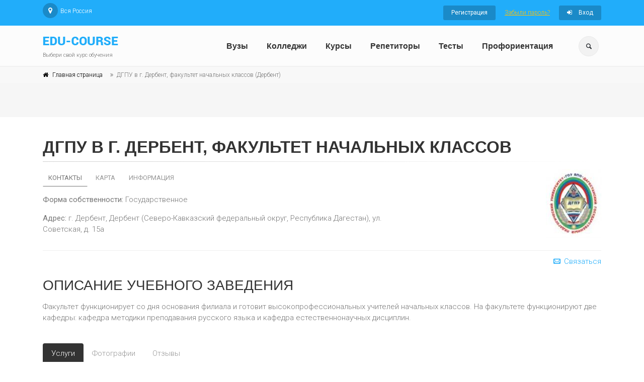

--- FILE ---
content_type: text/html; charset=utf-8
request_url: https://www.edu-course.ru/school/derbent-dgpu-v-g-derbent-fakultet-nachalnyx-klassov
body_size: 39644
content:

<!DOCTYPE html>
<html>
<head>
    <meta http-equiv="Cache-Control" content="no-cache, no-store, must-revalidate" />
    <meta http-equiv="Pragma" content="no-cache" />
    <meta http-equiv="Expires" content="0" />


        <meta name="description" content="Профессиональная подготовка учеников - ДГПУ в г. Дербент, факультет начальных классов - учебное заведение Дербента: Факультет функционирует со дня основания филиала и готовит высокопрофессиональны..." />



    <meta name="viewport" content="width=device-width, initial-scale=1, shrink-to-fit=no">
    <title>ДГПУ в г. Дербент, факультет начальных классов отзывы Дербент: Факультет функционирует со дня основания... | edu-course.ru</title>

    <!-- Web Fonts -->
    <!-- Текст -->
    <link href='https://fonts.googleapis.com/css?family=Roboto:400,300,300italic,400italic,500,500italic,700,700italic' rel='stylesheet' type='text/css'>
    <!-- Заголовки -->
    <link href='https://fonts.googleapis.com/css?family=Raleway:700,400,300' rel='stylesheet' type='text/css'>
    


    

    

    <!-- Bootstrap core CSS -->
    
    <link rel="stylesheet" href="https://stackpath.bootstrapcdn.com/bootstrap/4.3.1/css/bootstrap.min.css" integrity="sha384-ggOyR0iXCbMQv3Xipma34MD+dH/1fQ784/j6cY/iJTQUOhcWr7x9JvoRxT2MZw1T" crossorigin="anonymous">
    <!-- Font Awesome CSS -->
    <link href="/Content/edu3/fonts/font-awesome/css/font-awesome.css" rel="stylesheet" type="text/css" />
    <!-- Fontello CSS -->
    <link href="/Content/edu3/fonts/fontello/css/fontello.css" rel="stylesheet" type="text/css" />
    <!-- ---------------------------------------------------- перенесено в main -->
    <link href="/Content/edu3/css/style_edu.css" rel="stylesheet" type="text/css" />
    <link href="/Content/edu3/css/typography-default.css" rel="stylesheet" type="text/css" />
    <link href="/Content/edu3/css/skins/light_blue_edu.css" rel="stylesheet" type="text/css" />
    <link href="/Content/edu3/css/custom.css" rel="stylesheet" type="text/css" />



    <!-- JS -->
    <script src="/Content/edu3/plugins/jquery.min.js" type="text/javascript"></script>
    
    <script src="/Content/edu3/plugins/jquery.validate.js" type="text/javascript"></script>



    


    <!-- Yandex.RTB -->
    <script>window.yaContextCb = window.yaContextCb || []</script>
    <script src="https://yandex.ru/ads/system/context.js" async></script>

    <meta name="mailru-domain" content="V0K7k10TAJfNTITf" />

</head>
<body class="">




        <!-- Global site tag (gtag.js) - Google Analytics -->
        <script async src="https://www.googletagmanager.com/gtag/js?id=UA-32536360-1"></script>
        <script>
            window.dataLayer = window.dataLayer || [];
            function gtag() { dataLayer.push(arguments); }
            gtag('js', new Date());

            gtag('config', 'UA-32536360-1');
        </script>
        <!-- Yandex.Metrika counter -->
        <script type="text/javascript">
            (function (m, e, t, r, i, k, a) {
                m[i] = m[i] || function () { (m[i].a = m[i].a || []).push(arguments) };
                m[i].l = 1 * new Date(); k = e.createElement(t), a = e.getElementsByTagName(t)[0], k.async = 1, k.src = r, a.parentNode.insertBefore(k, a)
            })
                (window, document, "script", "https://mc.yandex.ru/metrika/tag.js", "ym");

            ym(15119533, "init", {
                clickmap: true,
                trackLinks: true,
                accurateTrackBounce: true,
                webvisor: true
            });
        </script>
        <noscript><div><img src="https://mc.yandex.ru/watch/15119533" style="position:absolute; left:-9999px;" alt="" /></div></noscript>
        <!-- /Yandex.Metrika counter -->

    <!-- scrollToTop -->
    <!-- ================ -->
    <div class="scrollToTop circle"><i class="icon-up-open-big"></i></div>
    <!-- page wrapper start -->
    <!-- ================ -->
    <div class="page-wrapper">
        <!-- header-container start -->
        <div class="header-container">
            <!-- header-top start -->
            <!-- classes:  -->
            <!-- "dark": dark version of header top e.g. class="header-top dark" -->
            <!-- "colored": colored version of header top e.g. class="header-top colored" -->
            <!-- ================ -->
            <div class="header-top colored">
                <div class="container">
                    <div class="row">
                        <div class="col-12 col-sm-5 col-lg-6">
                            <!-- header-top-first start -->
                            <!-- ================ -->
                            <div class="header-top-first clearfix">
                                <ul class="social-links circle small clearfix ">
                                    <li class="pinterest"><a href="/city-select?returnUrl=%2Fschool%2Fderbent-dgpu-v-g-derbent-fakultet-nachalnyx-klassov"><i class="fa fa-map-marker"></i></a></li>
                                </ul>
                                <ul class="list-inline">
                                    <li class="list-inline-item">Вся Россия</li>
                                </ul>
                            </div>
                            <!-- header-top-first end -->
                        </div>
                        <div class="col-12 col-sm-7 col-lg-6">
                            <!-- header-top-second start -->
                            <!-- ================ -->
                            <div id="header-top-second" class="clearfix">
                                <!-- header top dropdowns start -->
                                <!-- ================ -->
                                

    <div class="header-top-dropdown text-right">
        <div class="btn-group">
            <a href="/account/register" class="btn btn-default btn-sm">Регистрация</a>
        </div>
        <div class="btn-group">
            <a class="text-warning btn-sm-link" href="/account/forgot-password">Забыли пароль?</a>

        </div>
        <div class="btn-group">
            <a href="/account/logon" class="btn btn-default btn-sm"><i class="fa fa-sign-in pr-10"></i> Вход</a>
        </div>
    </div>

                                <!--  header top dropdowns end -->
                            </div>
                            <!-- header-top-second end -->
                        </div>
                    </div>
                </div>
            </div>
            <!-- header-top end -->
            <!-- header start -->
            <!-- classes:  -->
            <!-- "fixed": enables fixed navigation mode (sticky menu) e.g. class="header fixed clearfix" -->
            <!-- "fixed-desktop": enables fixed navigation only for desktop devices e.g. class="header fixed fixed-desktop clearfix" -->
            <!-- "fixed-all": enables fixed navigation only for all devices desktop and mobile e.g. class="header fixed fixed-desktop clearfix" -->
            <!-- "dark": dark version of header e.g. class="header dark clearfix" -->
            <!-- "centered": mandatory class for the centered logo layout -->
            <!-- ================ -->
            <header class="header fixed fixed-desktop clearfix">
                <div class="container">
                    <div class="row">
                        <div class="col-md-auto hidden-md-down">
                            <!-- header-first start -->
                            <!-- ================ -->
                            <div class="header-first clearfix">
                                <!-- logo -->
                                <div id="logo" class="logo">
                                    <a href="/"><img id="logo-img-mobile" src="/images/logo.png" alt="Курсы обучения и репетиторы"></a>
                                </div>
                                <!-- name-and-slogan -->
                                <div class="site-slogan">
                                    Выбери свой курс обучения
                                </div>
                            </div>
                            <!-- header-first end -->
                        </div>
                        <div class="col-lg-8 ml-auto">
                            <!-- header-second start -->
                            <!-- ================ -->
                            <div class="header-second clearfix">

                                <!-- main-navigation start -->
                                <!-- classes: -->
                                <!-- "onclick": Makes the dropdowns open on click, this the default bootstrap behavior e.g. class="main-navigation onclick" -->
                                <!-- "animated": Enables animations on dropdowns opening e.g. class="main-navigation animated" -->
                                <!-- ================ -->
                                <div class="main-navigation main-navigation--mega-menu  animated">
                                    <nav class="navbar navbar-expand-lg navbar-light p-0">
                                        <div class="navbar-brand clearfix hidden-lg-up">
                                            <!-- logo -->
                                            <div id="logo-mobile" class="logo">
                                                <a href="/"><img id="logo-img-mobile" src="/images/logo.png" alt="Курсы обучения и репетиторы"></a>
                                            </div>
                                            <!-- name-and-slogan -->
                                            <div class="site-slogan">
                                                Выбери свой курс обучения
                                            </div>
                                        </div>

                                        <!-- header dropdown buttons -->


                                        <div class="header-dropdown-buttons hidden-lg-up p-0 ml-auto mr-3">
                                            <div class="btn-group">
                                                <button type="button" class="btn dropdown-toggle dropdown-toggle--no-caret" id="header-drop-3" data-toggle="dropdown" aria-haspopup="true" aria-expanded="false"><i class="icon-search"></i></button>
                                                <ul class="dropdown-menu dropdown-menu-right dropdown-animation" aria-labelledby="header-drop-3">
                                                    <li>
                                                        
                                                        

<form action="/Search?class=search-box%20margin-clear&amp;role=search" method="post">    <div class="form-group has-feedback">
        <input type="text" class="form-control" placeholder="Поиск" name="text">
        <button type="submit" class="btn btn-gray form-control-feedback">Найти<i class="icon-search"></i></button>
        
    </div>
</form>


                                                    </li>
                                                </ul>
                                            </div>

                                        </div>

                                        <!-- header dropdown buttons end-->

                                        <button class="navbar-toggler" type="button" data-toggle="collapse" data-target="#navbar-collapse-1" aria-controls="navbar-collapse-1" aria-expanded="false" aria-label="Toggle navigation">
                                            <span class="navbar-toggler-icon"></span>
                                        </button>

                                        <div class="collapse navbar-collapse" id="navbar-collapse-1">
                                            <!-- main-menu -->
                                            <ul class="navbar-nav ml-xl-auto">
                                                <li class="nav-item dropdown">
                                                    <a href="/vuzy" class="nav-link " id="first-dropdown" aria-haspopup="true" aria-expanded="false">Вузы</a>
                                                </li>
                                                <li class="nav-item dropdown">
                                                    <a href="/colleges" class="nav-link " id="second-dropdown" aria-haspopup="true" aria-expanded="false">Колледжи</a>
                                                </li>
                                                <li class="nav-item dropdown">
                                                    <a href="/school-courses" class="nav-link " id="third-dropdown" aria-haspopup="true" aria-expanded="false">Курсы</a>
                                                </li>
                                                <li class="nav-item dropdown">
                                                    <a href="/teacher-courses" class="nav-link " id="fourth-dropdown" aria-haspopup="true" aria-expanded="false">Репетиторы</a>
                                                </li>
                                                <li class="nav-item dropdown">
                                                    <a href="/quizzes" class="nav-link " id="fourth-dropdown" aria-haspopup="true" aria-expanded="false">Тесты</a>
                                                </li>
                                                <li class="nav-item dropdown">
     <a href="/proforientaciya-onlajn-test" class="nav-link " id="fourth-dropdown" aria-haspopup="true" aria-expanded="false">Профориентация</a>
</li>
                                            </ul>
                                            <!-- main-menu end -->
                                        </div>
                                    </nav>
                                </div>
                                <!-- main-navigation end -->
                            </div>
                            <!-- header-second end -->
                        </div>


                        <div class="col-auto hidden-md-down">
                            <!-- header dropdown buttons -->
                            <div class="header-dropdown-buttons">
                                <div class="btn-group">
                                    <button type="button" class="btn dropdown-toggle dropdown-toggle--no-caret" id="header-drop-1" data-toggle="dropdown" aria-haspopup="true" aria-expanded="false"><i class="icon-search"></i></button>
                                    <ul class="dropdown-menu dropdown-menu-right dropdown-animation" aria-labelledby="header-drop-1">
                                        <li>
                                            
                                            

<form action="/Search?class=search-box%20margin-clear&amp;role=search" method="post">    <div class="form-group has-feedback">
        <input type="text" class="form-control" placeholder="Поиск" name="text">
        <button type="submit" class="btn btn-gray form-control-feedback">Найти<i class="icon-search"></i></button>
        
    </div>
</form>


                                        </li>
                                    </ul>
                                </div>

                            </div>
                            <!-- header dropdown buttons end-->
                        </div>




                    </div>
                </div>
            </header>
            <!-- header end -->
        </div>
        <!-- header-container end -->



            <div class="banner border-clear light-translucent-bg" style="background-image:url('/images/page-about-banner-5.jpg');">
                <!-- breadcrumb start -->
                <!-- ================ -->
                <div class="breadcrumb-container">
                    <div class="container">
                        <ol class="breadcrumb">
                            <li class="breadcrumb-item"><i class="fa fa-home pr-2"></i><a href="/" class="link-dark">Главная страница</a></li>
                            
    <li class="breadcrumb-item active">ДГПУ в г. Дербент, факультет начальных классов (Дербент)</li>

                            
                        </ol>
                    </div>
                </div>
                <!-- breadcrumb end -->
                <!-- Ad block -->
                        <div class="ad  banner-align">
                            <!-- Ad Top -->
<!-- Yandex.RTB R-A-1601163-1 -->
<div id="yandex_rtb_R-A-1601163-1"></div>
<script>window.yaContextCb.push(()=>{
  Ya.Context.AdvManager.render({
    renderTo: 'yandex_rtb_R-A-1601163-1',
    blockId: 'R-A-1601163-1'
  })
})</script>
                        </div>

            </div>




        


        <section class="main-container">
            <div class="container">
                <div class="row">
                    <!-- main start -->
                    <!-- ================ -->
                    <div class="main col-12">
                        


<link rel="stylesheet" href="/Content/edu3/custom/colorbox/colorbox.css" />
<script src="/Content/edu3/custom/colorbox/jquery.colorbox-min.js" type="text/javascript"></script>


<div itemscope itemtype="http://schema.org/Organization">

    <h1 class="page-title" itemprop="name">ДГПУ в г. Дербент, факультет начальных классов</h1>
    <div class="separator-2"></div>

    

    <div class="row">
        <div class="col-12 col-sm-12 col-md-8">
            <ul class="nav nav-pills">
                <li class="nav-item"><a class="nav-link active" href="#pill-1" data-toggle="tab">Контакты</a></li>
                <li class="nav-item"><a class="nav-link" href="#pill-2" data-toggle="tab">Карта</a></li>
                <li class="nav-item"><a class="nav-link" href="#pill-3" data-toggle="tab">Информация</a></li>
            </ul>
            <!-- Tab panes -->
            <div class="tab-content clear-style">
                <div class="tab-pane active" id="pill-1" itemprop="address" itemscope itemtype="http://schema.org/PostalAddress">

                    <p><b>Форма собственности:</b> Государственное</p>



                                        
                    <p><b>Адрес:</b> г. <span itemprop="addressLocality">Дербент</span>, <span itemprop="streetAddress">Дербент (Северо-Кавказский федеральный округ, Республика Дагестан), ул. Советская, д. 15а</span></p>
                    
                </div>

                <div class="tab-pane" id="pill-2">
                    
<script src="https://api-maps.yandex.ru/2.1/?apikey=23d892dd-fc50-42ff-a2db-c5ae42ebac28&lang=ru_RU" type="text/javascript"></script>









<div id="edc-map" style="width: 500px; height: 500px; display: block">

</div>

<!--
<div class="modal fade bd-example-modal-lg " tabindex="-1" id="map" role="dialog">
    <div class="modal-dialog modal-lg " role="document">

        Modal content
<div class="modal-content">
    <div class="modal-header">
        <h4 class="modal-title">Положение на карте - ДГПУ в г. Дербент, факультет начальных классов (Дербент, Дербент (Северо-Кавказский федеральный округ, Республика Дагестан), ул. Советская, д. 15а)</h4>
    </div>
    <div class="modal-body" id="edc-map" style="width: 500px; height: 500px">


    </div>
    <div class="modal-footer">
        <button type="button" class="btn btn-md btn-gray" data-dismiss="modal" id="edc-map-close">Закрыть</button>

    </div>
</div>

    </div>
</div>
    -->

<script type="text/javascript">

    //ymaps.ready(init);

    var address = "Дербент, Дербент (Северо-Кавказский федеральный округ, Республика Дагестан), ул. Советская, д. 15а";
    var title = "ДГПУ в г. Дербент, факультет начальных классов";
    var edcMapError = null;



    function mapInit() {
        
        window.edcMap = new ymaps.Map("edc-map", {
            center: [55.76, 37.64],
            zoom: 10,
            minZoom: 8,
            maxZoom: 12,
            //type: "yandex#map",
            controls: ['largeMapDefaultSet']
        });

      

        ymaps.geocode(address, {

            // Сортировка результатов от центра окна карты.
            // boundedBy: myMap.getBounds(),
            // strictBounds: true,
            // Вместе с опцией boundedBy будет искать строго внутри области, указанной в boundedBy.
            // Если нужен только один результат, экономим трафик пользователей.
            results: 1
        }).then(function (res) {
            // Выбираем первый результат геокодирования.
            var firstGeoObject = res.geoObjects.get(0),
                // Координаты геообъекта.
                coords = firstGeoObject.geometry.getCoordinates(),
                // Область видимости геообъекта.
                bounds = firstGeoObject.properties.get('boundedBy');

            firstGeoObject.options.set('preset', 'islands#darkBlueDotIconWithCaption');
            // Получаем строку с адресом и выводим в иконке геообъекта.
            firstGeoObject.properties.set('iconCaption', firstGeoObject.getAddressLine());

            // Добавляем первый найденный геообъект на карту.
            window.edcMap.geoObjects.add(firstGeoObject);
            // Масштабируем карту на область видимости геообъекта.
            window.edcMap.setBounds(bounds, {
                // Проверяем наличие тайлов на данном масштабе.
                checkZoomRange: true
            });
            //
            

            /**
             * Все данные в виде javascript-объекта.
             */
            console.log('Все данные геообъекта: ', firstGeoObject.properties.getAll());

            console.log('Метаданные ответа геокодера: ', res.metaData);

            console.log('Метаданные геокодера: ', firstGeoObject.properties.get('metaDataProperty.GeocoderMetaData'));

            console.log('precision', firstGeoObject.properties.get('metaDataProperty.GeocoderMetaData.precision'));

            console.log('Тип геообъекта: %s', firstGeoObject.properties.get('metaDataProperty.GeocoderMetaData.kind'));
            console.log('Название объекта: %s', firstGeoObject.properties.get('name'));
            console.log('Описание объекта: %s', firstGeoObject.properties.get('description'));
            console.log('Полное описание объекта: %s', firstGeoObject.properties.get('text'));

            console.log('\nГосударство: %s', firstGeoObject.getCountry());
            console.log('Населенный пункт: %s', firstGeoObject.getLocalities().join(', '));
            console.log('Адрес объекта: %s', firstGeoObject.getAddressLine());
            console.log('Наименование здания: %s', firstGeoObject.getPremise() || '-');
            console.log('Номер здания: %s', firstGeoObject.getPremiseNumber() || '-');

            /**
             * Если нужно добавить по найденным геокодером координатам метку со своими стилями и контентом балуна, создаем новую метку по координатам найденной и добавляем ее на карту вместо найденной.
             */
            /**
             var myPlacemark = new ymaps.Placemark(coords, {
             iconContent: 'моя метка',
             balloonContent: 'Содержимое балуна <strong>моей метки</strong>'
             }, {
             preset: 'islands#violetStretchyIcon'
             });

             myMap.geoObjects.add(myPlacemark);
             */
        });

        //$(document).on('shown.bs.tab', 'a[data-toggle="tab"]', function (e) {
        //    //console.log(e.target); // activated tab
        //    if (e.target.getAttribute("href") == "#pill-2") {
        //        console.log("нажато");
        //        //window.edcMap.redraw();
        //        //window.edcMap.container._element.style.width = '100%';
        //        //window.edcMap.container.getElement().style.width = '100%';
        //        //window.edcMap.container.fitToViewport();
        //        //window.edcMap.destroy();
        //        window.edcMap.container.fitToViewport();
        //    }
        //})
    }

    function sleep(milliseconds) {
        var start = new Date().getTime();
        for (var i = 0; i < 1e7; i++) {
            if ((new Date().getTime() - start) > milliseconds) {
                break;
            }
        }
    }

    $(function () {
        //$("#edc-map-close").click(function () {
        //    $("#map").modal("hide");
        //    window.edcMap = null;
        //    $("#edc-map").empty();
        //});

        if (edcMapError) {
            alert(edcMapError);
        }
        else {
            //sleep(300);
            //mapInit();
            //ymaps.ready(mapInit);
            
            
        }

        $(window).on('load', function () {
            //Всякий код не относящийся к картам, хотя здесь по инструкции (вроде) он должен находиться
             $(document).on('shown.bs.tab', 'a[data-toggle="tab"]', function (e) {
            //console.log(e.target); // activated tab
            if (e.target.getAttribute("href") == "#pill-2") {
                //console.log("нажато");
                //window.edcMap.redraw();
                //window.edcMap.container._element.style.width = '100%';
                //window.edcMap.container.getElement().style.width = '100%';
                //window.edcMap.container.fitToViewport();
                //window.edcMap.destroy();
                //window.edcMap.container.fitToViewport();
                ymaps.ready(mapInit);
                 }
            if (e.target.getAttribute("href") != "#pill-2") {
                window.edcMap.destroy();
            }
        })
        })

        //$('a[data-toggle="tab"]').on('shown', function (e) {
        //        console.log(e.target.getAttribute("href"));
        //        //если атрибут href равен '#profile' (а это указатель на наш div, в котором расположена карта)
        //        if ($(e.target).attr('href') == '#pill-2') {
        //            //перерисовываем карту
        //           // window.edcMap.container.fitToViewport();
        //            window.edcMap.destroy();
        //            //window.edcMap.container.fitToViewport();
        //        }
           
        //})

        //return false;
    });

    //function showMap() {
    //    if (edcMapError) {
    //        alert(edcMapError);
    //    }
    //    else {
    //        mapInit();
    //        //$("#edc-map").dialog("open");
    //        $("#map").modal("show");

    //    }
    //    return false;
    //}

</script>


                </div>


                <div class="tab-pane" id="pill-3">

                    <p><b>Дата основания:</b> <span itemprop="foundingDate">20.05.2000</span></p>



                </div>
            </div>
            <!-- pills end -->



        </div>

        <div class="col-12 col-sm-12 col-md-4">
            <img itemprop="logo" class="pull-right" src="/photo/school?id=774fac00-7505-431c-bf1c-4552e68ddca4" alt="" />
        </div>
    </div>

    <hr class="mb-10">
    <div class="clearfix">




        <a href="/contact?id=774fac00-7505-431c-bf1c-4552e68ddca4" target="_blank" class="wishlist pull-right clearfix margin-clear"><i class="fa icon-mail-1"></i> Связаться</a>


    </div>

    <div class="row">
        <div class="col-12 pv-20">
            <h2>Описание учебного заведения</h2>
            Факультет функционирует со дня основания филиала и готовит высокопрофессиональных учителей начальных классов. На факультете функционируют две кафедры: кафедра методики преподавания русского языка и кафедра естественнонаучных дисциплин.
        </div>
    </div>



    <div class="row">
        <div class="col-12 pv-20 ">
            <!-- Nav tabs -->
            <ul class="nav nav-tabs style-4" role="tablist">

                <li class="nav-item"><a class="nav-link active" href="#h2tab3" role="tab" data-toggle="tab">Услуги</a></li>
                <li class="nav-item"><a class="nav-link" href="#h2tab4" role="tab" data-toggle="tab">Фотографии</a></li>


                <li class="nav-item"><a class="nav-link" href="#h2tab6" role="tab" data-toggle="tab">Отзывы</a></li>

                
                
            </ul>
            <!-- Tab panes -->
            <div class="tab-content padding-top-clear padding-bottom-clear">

                <div class="tab-pane active" id="h2tab3">
                    
    <div class="editor-hint">Отсутствуют услуги.</div>
            
<script type="text/javascript">
    $(function () {
        $(".grid-row:odd").css("background-color", "#fffdf1");
    });
</script>
                </div>
                <div class="tab-pane" id="h2tab4">
                               
    <div class="row grid-space-20">
    
            <div class="col-3">
                <div class="overlay-container">
                    <a class="gallery" title="Лого" href="/photo/view/6d118e86-9e5d-4ad8-93f3-82a7c257075c">
                        <img class="mx-auto d-block" src="/photo/preview/6d118e86-9e5d-4ad8-93f3-82a7c257075c" />
                    </a>
                
                </div>
            </div>
    
    </div>



<script type="text/javascript">
    $(function () {
        $('a.gallery').colorbox({ width: "75%", height: "75%", rel: 'gallery', photo: true, current: "фото {current} из {total}" });
    });
</script>

                </div>
                
                <div class="tab-pane" id="h2tab6">
                    



        <div class="editor-hint top-indent-large bottom-indent-minus pv-20">
            Для добавления отзыва <a href="/Account/Register">зарегистрируйтесь</a>
        </div>

    <div class="comments margin-clear space-top">
        <a name="comments"></a>


            <div>Отзывов пока нет</div>


    </div>

   

    <script type="text/javascript">

    </script>



                </div>
                
                

                

            </div>
        </div>

        <div class="col-12 pv-20">
            <h2>Программы обучения, дисциплины</h2>
            


    <link rel="stylesheet" href="/Content/edu3/custom/DataTables/css/dataTables.bootstrap4.min.css" />
    <script src="/Content/edu3/custom/DataTables/js/jquery.dataTables.min.js" type="text/javascript"></script>
    <script src="/Content/edu3/custom/DataTables/js/dataTables.bootstrap4.min.js" type="text/javascript"></script>

    <link rel="stylesheet" href="/Content/edu3/custom/DataTablesRowGroup/css/rowGroup.bootstrap4.min.css" />
    <script src="/Content/edu3/custom/DataTablesRowGroup/js/dataTables.rowGroup.min.js" type="text/javascript"></script>

        <div class="editor-hint">Отсутствуют курсы обучения.</div>


    <script type="text/javascript">
        $(function () {
            $('.courses-view-grid').DataTable({
                paging: true,
                rowGroup: {
                    dataSrc: 0
                },
                "columnDefs": [

                    { "targets": [0], "visible": false },
                    { "targets": [1], "width": "10%" },
                    //{ "targets": [2], "width": "50px"}
                    { "targets": [6], "width": "15%" }
                ],
                "searching": false,
                "info": false,
                "lengthChange": false,
                "pagingType": "numbers",
                "bSort": false,
                responsive: true
            });

            //Убираем пейджинг, где только один элемент
            $('ul.pagination').each(function (index, item) {
                var items = item.getElementsByTagName("li");
                if (items.length < 2) {
                    $(item).remove();
                }
            });


        });
    </script>


















        </div>

                    <div class="col-12 pv-20">
                        <span class="az1"></span>
                    </div>


    </div>





</div>







<script type="text/javascript">
    $(function () {
        $(".display-top-favorites a").click(function () {
            return processFavorites(this);
        });

        //  $("#school-reviews-link").click(function () {
        //    $("#school-reviews-modal").modal("show");
        //});
        

        //$(".add-comment-window").draggable();
    });
</script>





                    </div>
                    <!-- main end -->
                </div>
            </div>

        </section>
        <!-- section end -->
        <!-- footer start (Add "dark" class to #footer in order to enable dark footer) -->
        <!-- ================ -->
        <footer id="footer" class="dark clearfix">
            <!-- .footer start -->
            <!-- ================ -->
            <div class="footer">
                <div class="container">
                    <div class="footer-inner">
                        <div class="row">
                            <div class="col-lg-3">
                                <div class="footer-content">
                                    <nav>
                                        <ul class="nav flex-column">
                                            
                                            <li class="nav-item"><a class="nav-link" href="/page/about">О сайте</a></li>
                                            <li class="nav-item"><a class="nav-link" href="/edu-content/reklama-uchebnogo-centra-marketing-obrazovatelnyx-uslug">Учебным центрам</a></li>
                                            <li class="nav-item"><a class="nav-link" href="/edu-content/repetitorstvo-kak-repetitoru-najti-uchenikov">Репетиторство</a></li>
                                            
                                        </ul>
                                    </nav>
                                </div>
                            </div>
                            <div class="col-lg-3">
                                <div class="footer-content">
                                    <nav>
                                        <ul class="nav flex-column">
                                            <li class="nav-item"> <a class="nav-link" href="/page/agreement" target="_blank">Пользовательское соглашение</a></li>
                                            <li class="nav-item"><a class="nav-link" href="/page/contacts">Контакты</a></li>
                                            <li class="nav-item"><a class="nav-link" href="/articles">Статьи</a></li>
                                        </ul>
                                    </nav>
                                </div>
                            </div>
                            <div class="col-lg-3">
                            </div>
                            <div class="col-lg-3">
                                <div class="footer-content">
                                    <ul class="list-icons">
                                        <li><a href="mailto:info@edu-course.ru"><i class="fa fa-envelope-o pr-2"></i>info@edu-course.ru</a></li>
                                    </ul>
                                </div>
                            </div>
                        </div>
                    </div>
                </div>
            </div>

            <!-- .footer end -->

        </footer>
        <!-- footer end -->
    </div>
    <!-- page-wrapper end -->
    <!-- old -->
    
    <script src="https://cdnjs.cloudflare.com/ajax/libs/popper.js/1.14.7/umd/popper.min.js" integrity="sha384-UO2eT0CpHqdSJQ6hJty5KVphtPhzWj9WO1clHTMGa3JDZwrnQq4sF86dIHNDz0W1" crossorigin="anonymous"></script>
    <script src="https://stackpath.bootstrapcdn.com/bootstrap/4.3.1/js/bootstrap.min.js" integrity="sha384-JjSmVgyd0p3pXB1rRibZUAYoIIy6OrQ6VrjIEaFf/nJGzIxFDsf4x0xIM+B07jRM" crossorigin="anonymous"></script>

    <script src="/Content/edu3/plugins/modernizr.js" type="text/javascript"></script>
    <script src="/Content/edu3/plugins/waypoints/jquery.waypoints.min.js" type="text/javascript"></script>
    <script src="/Content/edu3/plugins/waypoints/sticky.min.js" type="text/javascript"></script>
    <script src="/Content/edu3/plugins/jquery.countTo.js" type="text/javascript"></script>
    <!-- Initialization of Plugins -->
    <script src="/Content/edu3/js/template.js" type="text/javascript"></script>
    <!-- Custom Scripts -->
    <script src="/Scripts/common.js" type="text/javascript"></script>
    <script src="/Content/edu3/js/custom.js" type="text/javascript" charset="utf-8"></script>

    



</body>
</html>


--- FILE ---
content_type: text/css
request_url: https://www.edu-course.ru/Content/edu3/custom/DataTablesRowGroup/css/rowGroup.bootstrap4.min.css
body_size: -180
content:
table.dataTable tr.group td{font-weight:bold;background-color:#e0e0e0}


--- FILE ---
content_type: application/javascript
request_url: https://www.edu-course.ru/Scripts/common.js
body_size: 10537
content:
jQuery(function ($) {
    $.extend({
        form: function (url, data, method) {
            if (method == null) method = 'POST';
            if (data == null) data = {};

            var form = $('<form>').attr({
                method: method,
                action: url
            }).css({
                display: 'none'
            });

            var addData = function (name, data) {
                if ($.isArray(data)) {
                    for (var i = 0; i < data.length; i++) {
                        var value = data[i];
                        addData(name + '[]', value);
                    }
                } else if (typeof data === 'object') {
                    for (var key in data) {
                        if (data.hasOwnProperty(key)) {
                            addData(name + '[' + key + ']', data[key]);
                        }
                    }
                } else if (data != null) {
                    form.append($('<input>').attr({
                        type: 'hidden',
                        name: String(name),
                        value: String(data)
                    }));
                }
            };

            for (var key in data) {
                if (data.hasOwnProperty(key)) {
                    addData(key, data[key]);
                }
            }

            return form.appendTo('body');
        }
    });
});

jQuery(function ($) {
    $.extend({
        form2: function () {
            
            console.log("привет");
            return true;
        }
    });
});


//(function($){
//    $.fn.extend({ 
//        customDatepicker: function(yearRange) {
//            return this.each(function() {
//                  $(this).datepicker({
//                    changeMonth: true,
//                    changeYear: true,
//                    yearRange: yearRange ? yearRange : '-90:+0',
//                    showOn: "button",
//                    buttonImage: "/images/calendar.png",
//                    buttonImageOnly: true,
//                    monthNamesShort: ["Январь", "Февраль", "Март", "Апрель", "Май", "Июнь", "Июль", "Август", "Сентябрь", "Октябрь", "Ноябрь", "Декабрь"]
//                });
//                $(this).keydown(function (e) {
//                    var code = (e.keyCode ? e.keyCode : e.which);
//                    if (code == 8 || code == 46) $(this).val('');
//                    return false;
//                });
//            });
//        }
//    });
//})(jQuery);

(function($){
    $.fn.extend({ 
        customDatepicker: function() {
            return this.each(function() {
                  $(this).datepicker({
                      format: 'dd.mm.yyyy',
                      todayBtn: true,
                      language: "ru",
                      clearBtn: true,
                      todayHighlight: true,
                });
               
            });
        }
    });
})(jQuery);

//(function($){
//    $.fn.extend({ 
//        htmlEditor: function() {
//            return this.each(function() {
//                $(this).wysiwyg({
//			        controls: {
//				        html: { visible: true },
//                        undo : { visible : false },
//			            redo : { visible : false },
//                        increaseFontSize : { visible : true },
//			            decreaseFontSize : { visible : true },
//                        cut : { visible : true },
//			            copy : { visible : true },
//			            paste : { visible : true }
//			        },
//                    plugins: {
//					    i18n: { lang: "ru" },
//					    rmFormat: { rmMsWordMarkup: true }
//				    },
//                    css : { fontFamily: 'Arial, Helvetica, sans-serif', width: 800, fontSize : '0.9em'},
//			        dialog:"jqueryui"
//		        });
                
//            });
//        }
//    });
//})(jQuery);

(function($){
    $.fn.extend({ 
        htmlEditor: function() {
            return this.each(function() {
                $(this).wysiwyg({
			        controls: {
				        html: { visible: true },
                        undo : { visible : false },
			            redo : { visible : false },
                        increaseFontSize : { visible : true },
			            decreaseFontSize : { visible : true },
                        cut : { visible : true },
			            copy : { visible : true },
			            paste : { visible : true }
			        },
                    plugins: {
					    i18n: { lang: "ru" },
					    rmFormat: { rmMsWordMarkup: true }
				    },
                    css : { fontFamily: 'Arial, Helvetica, sans-serif', width: 800, fontSize : '0.9em'},
			        dialog:"jqueryui"
		        });

            });
        }
    });
})(jQuery);

(function ($) {
    $.fn.extend({
        htmlEditorAdmin: function () {
            return this.each(function () {
                $(this).wysiwyg({
                    controls: {
                        html: { visible: true },
                        undo: { visible: false },
                        redo: { visible: false },
                        increaseFontSize: { visible: true },
                        decreaseFontSize: { visible: true },
                        cut: { visible: true },
                        copy: { visible: true },
                        paste: { visible: true }
                    },
                    plugins: {
                        i18n: { lang: "ru" },
                        rmFormat: { rmMsWordMarkup: true }
                    },
                    css: { fontFamily: 'Arial, Helvetica, sans-serif', width: 800, fontSize: '0.9em' },
                    dialog: "jqueryui"
                });

            });
        }
    });
})(jQuery);

(function($){
    $.fn.extend({ 
        simpleSelect: function(height) {
            return this.each(function() {
                $(this).multiselect({
                    header: false,
                    selectedText: function(numChecked, numTotal, checkedItems){
                       return checkedItems[0].title;
                    },
                    //height: height ? height : 'auto',
                    height: height ? height : 180,
                    minWidth: 'auto',
                    multiple: false
		        });
            });
        }
    });
})(jQuery);

//(function($){
//    $.fn.extend({ 
//        miltiSelect: function(noneSelectedText, selectedText, height) {
//            return this.each(function() {
//                $(this).multiselect({
//			        selectedText: selectedText,
//                    height: height ? height : 180,
//                    header: false,
//                    minWidth: 'auto',
//                    noneSelectedText: noneSelectedText
//		        });
//            });
//        }
//    });
//})(jQuery);

(function($){
    $.fn.extend({ 
        miltiSelect: function (noneSelectedText, selectedText, height) {
            return this.each(function () {
                $(this).multiselect({
                    //buttonContainer: '<div></div>',
                    //buttonContainer: '',
                    buttonContainer: '<div class="btn-group btn-block"/>',
                    nonSelectedText: noneSelectedText,
                    //allSelectedText: 'No option left ...',
                    //buttonWidth: 100%,
                    buttonClass: 'form-control btn-block',
                    nSelectedText: ' выбрано',
                    allSelectedText: 'Все выбраны',
                    numberDisplayed: 1,
                    //includeResetOption: true,
                    //resetText: "Сбросить"
                    //selectAllNumber: false
                    //disableIfEmpty: true
                    //enableCollapsibleOptGroups: true
                    //buttonContainer: '<div></div>',
                    //buttonContainer: '',
                    //buttonClass: '',
                    //templates: {
                    //    button: '<span class="multiselect dropdown-toggle" data-toggle="dropdown">Click me!</span>'
                    //}
                    //templates: {
                    //    button: '<span class="multiselect dropdown-toggle" data-toggle="dropdown">Click me!</span>'
                });
            });
        }
    });
})(jQuery);


//(function($){
//    $.fn.extend({ 
//        coursesList: function() {
//            return this.each(function() {
//                $(this).dialog({
//                    autoOpen: false,
//                    height: 'auto',
//                    width: 'auto',
//                    modal: true,
//                    resizable: false,
//                    title: "Найденные курсы (программы обучения) по условию поиска",
//                    buttons: {
//                        "Закрыть": function () {
//                            $(this).dialog("close");
//                        }
//                    }
//                });
                
//            });
//        }
//    });
//})(jQuery);

//использовался в каталогах, для показа рейтинга
//(function ($) {
//    $.fn.extend({
//        toolTip: function () {
//            return this.each(function () {
//                $(this).simpletip({
//                    persistent: true,
//                    position: 'bottom',
//                    onBeforeShow: function () {
//                        this.update(this.getParent().attr("title"));
//                    }
//                });
//            });
//        }
//    });
//})(jQuery);



function processFavorites(a) {
    var parent = $(a).parent();
    var classes = parent.attr("class");
    parent.addClass("favorites-progress");
    $.ajax({
        url: $(a).attr("href"),
        dataType: 'json',
        complete: function () {
            parent.removeClass("favorites-progress");
        },
        success: function (data) {
            if (data.remove) parent.removeClass("favorites-added");
            else parent.addClass("favorites-added");
        },
        error: function (data) {
            parent.attr("class", classes);
        }
    });
    return false;
}


function confirmDelete(text) {
    if (confirm(text)) {
        return true;
    } else {
        return false;
    }
}